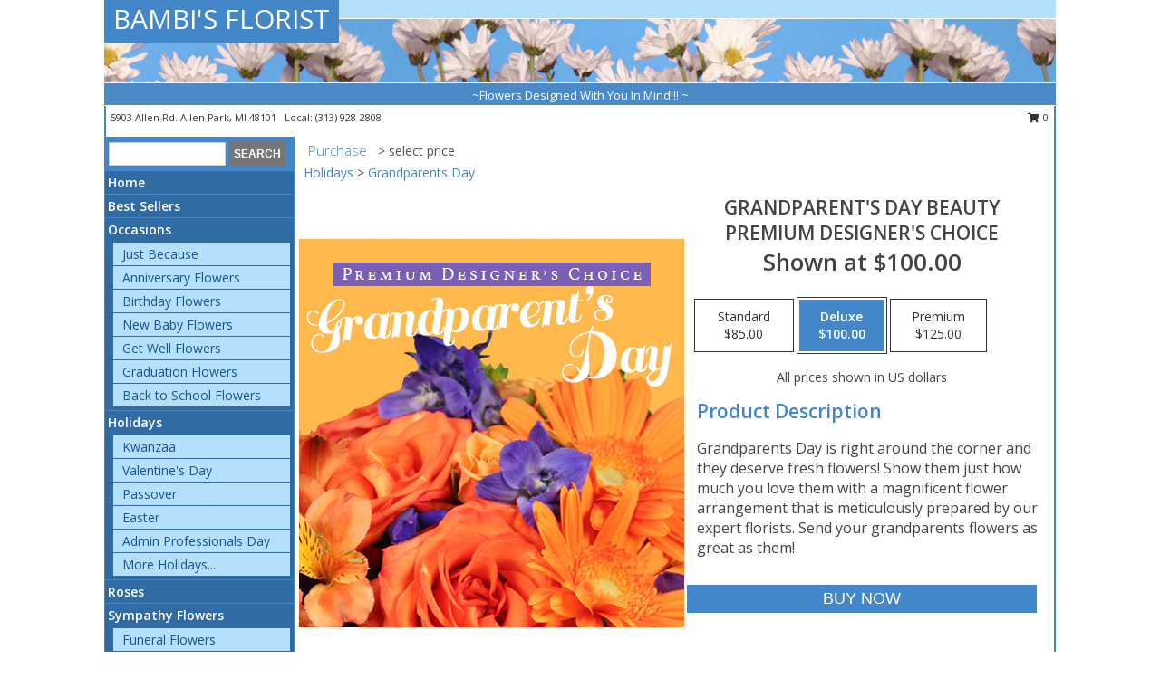

--- FILE ---
content_type: text/html; charset=UTF-8
request_url: https://www.bambisfloristallenpark.com/product/pdc2250521/grandparents-day-beauty
body_size: 13774
content:
		<!DOCTYPE html>
		<html xmlns="http://www.w3.org/1999/xhtml" xml:lang="en" lang="en" xmlns:fb="http://www.facebook.com/2008/fbml">
		<head>
			<title>Grandparent's Day Beauty Premium Designer's Choice in Allen Park, MI - BAMBI'S FLORIST</title>
            <meta http-equiv="Content-Type" content="text/html; charset=UTF-8" />
            <meta name="description" content = "Grandparents Day is right around the corner and they deserve fresh flowers! Show them just how much you love them with a magnificent flower arrangement that is meticulously prepared by our expert florists. Send your grandparents flowers as great as them! Order Grandparent's Day Beauty Premium Designer's Choice from BAMBI'S FLORIST - Allen Park, MI Florist &amp; Flower Shop." />
            <meta name="keywords" content = "BAMBI'S FLORIST, Grandparent's Day Beauty Premium Designer's Choice, Allen Park, MI, Michigan" />

            <meta property="og:title" content="BAMBI'S FLORIST" />
            <meta property="og:description" content="Grandparents Day is right around the corner and they deserve fresh flowers! Show them just how much you love them with a magnificent flower arrangement that is meticulously prepared by our expert florists. Send your grandparents flowers as great as them! Order Grandparent's Day Beauty Premium Designer's Choice from BAMBI'S FLORIST - Allen Park, MI Florist &amp; Flower Shop." />
            <meta property="og:type" content="company" />
            <meta property="og:url" content="https://www.bambisfloristallenpark.com/product/pdc2250521/grandparents-day-beauty" />
            <meta property="og:site_name" content="BAMBI'S FLORIST" >
            <meta property="og:image" content="https://cdn.atwilltech.com/flowerdatabase/g/grandparents-day-beauty-premium-designers-choice-PDC2250521.425.jpg">
            <meta property="og:image:secure_url" content="https://cdn.atwilltech.com/flowerdatabase/g/grandparents-day-beauty-premium-designers-choice-PDC2250521.425.jpg" >
            <meta property="fb:admins" content="1379470747" />
            <meta name="viewport" content="width=device-width, initial-scale=1">
            <link rel="apple-touch-icon" href="https://cdn.atwilltech.com/myfsn/images/touch-icons/apple-touch-icon.png" />
            <link rel="apple-touch-icon" sizes="120x120" href="https://cdn.atwilltech.com/myfsn/images/touch-icons/apple-touch-icon-120x120.png" />
            <link rel="apple-touch-icon" sizes="152x152" href="https://cdn.atwilltech.com/myfsn/images/touch-icons/apple-touch-icon-152x152.png" />
            <link rel="apple-touch-icon" sizes="167x167" href="https://cdn.atwilltech.com/myfsn/images/touch-icons/apple-touch-icon-167x167.png" />
            <link rel="apple-touch-icon" sizes="180x180" href="https://cdn.atwilltech.com/myfsn/images/touch-icons/apple-touch-icon-180x180.png" />
            <link rel="icon" sizes="192x192" href="https://cdn.atwilltech.com/myfsn/images/touch-icons/touch-icon-192x192.png">
			<link href="https://fonts.googleapis.com/css?family=Open+Sans:300,400,600&display=swap" rel="stylesheet" media="print" onload="this.media='all'; this.onload=null;" type="text/css">
			<link href="https://cdn.atwilltech.com/js/jquery/slicknav/slicknav.min.css" rel="stylesheet" media="print" onload="this.media='all'; this.onload=null;" type="text/css">
			<link href="https://cdn.atwilltech.com/js/jquery/jquery-ui-1.13.1-myfsn/jquery-ui.min.css" rel="stylesheet" media="print" onload="this.media='all'; this.onload=null;" type="text/css">
			<link href="https://cdn.atwilltech.com/css/myfsn/base.css?v=190" rel="stylesheet" type="text/css">
			            <link rel="stylesheet" href="https://cdnjs.cloudflare.com/ajax/libs/font-awesome/5.15.4/css/all.min.css" media="print" onload="this.media='all'; this.onload=null;" type="text/css" integrity="sha384-DyZ88mC6Up2uqS4h/KRgHuoeGwBcD4Ng9SiP4dIRy0EXTlnuz47vAwmeGwVChigm" crossorigin="anonymous">
            <link href="https://cdn.atwilltech.com/css/myfsn/templates/standard/standard.css.php?v=190&color=ltblue" rel="stylesheet" type="text/css" />            <link href="https://cdn.atwilltech.com/css/myfsn/stylesMobile.css.php?v=190&solidColor1=535353&solidColor2=535353&pattern=florish-bg.png&multiColor=0&color=ltblue&template=standardTemplate" rel="stylesheet" type="text/css" media="(max-width: 974px)">

            <link rel="stylesheet" href="https://cdn.atwilltech.com/js/myfsn/front-end-dist/assets/layout-classic-Cq4XolPY.css" />
<link rel="modulepreload" href="https://cdn.atwilltech.com/js/myfsn/front-end-dist/assets/layout-classic-V2NgZUhd.js" />
<script type="module" src="https://cdn.atwilltech.com/js/myfsn/front-end-dist/assets/layout-classic-V2NgZUhd.js"></script>

            			<link rel="canonical" href="" />
			<script type="text/javascript" src="https://cdn.atwilltech.com/js/jquery/jquery-3.6.0.min.js"></script>
                            <script type="text/javascript" src="https://cdn.atwilltech.com/js/jquery/jquery-migrate-3.3.2.min.js"></script>
            
            <script defer type="text/javascript" src="https://cdn.atwilltech.com/js/jquery/jquery-ui-1.13.1-myfsn/jquery-ui.min.js"></script>
            <script> jQuery.noConflict(); $j = jQuery; </script>
            <script>
                var _gaq = _gaq || [];
            </script>

			<script type="text/javascript" src="https://cdn.atwilltech.com/js/jquery/slicknav/jquery.slicknav.min.js"></script>
			<script defer type="text/javascript" src="https://cdn.atwilltech.com/js/myfsnProductInfo.js?v=190"></script>

        <!-- Upgraded to XHR based Google Analytics Code -->
                <script async src="https://www.googletagmanager.com/gtag/js?id=G-4BFDVJRJXZ"></script>
        <script>
            window.dataLayer = window.dataLayer || [];
            function gtag(){dataLayer.push(arguments);}
            gtag('js', new Date());

                            gtag('config', 'G-4BFDVJRJXZ');
                                gtag('config', 'G-EMLZ5PGJB1');
                        </script>
                    <script>
				function toggleHolidays(){
					$j(".hiddenHoliday").toggle();
				}
				
				function ping_url(a) {
					try { $j.ajax({ url: a, type: 'POST' }); }
					catch(ex) { }
					return true;
				}
				
				$j(function(){
					$j(".cartCount").append($j(".shoppingCartLink>a").text());
				});

			</script>
            <script type="text/javascript">
    (function(c,l,a,r,i,t,y){
        c[a]=c[a]||function(){(c[a].q=c[a].q||[]).push(arguments)};
        t=l.createElement(r);t.async=1;t.src="https://www.clarity.ms/tag/"+i;
        y=l.getElementsByTagName(r)[0];y.parentNode.insertBefore(t,y);
    })(window, document, "clarity", "script", "mm780zd87o");
</script>            <script type="application/ld+json">{"@context":"https:\/\/schema.org","@type":"LocalBusiness","@id":"https:\/\/www.bambisfloristallenpark.com","name":"BAMBI'S FLORIST","telephone":"3139282808","url":"https:\/\/www.bambisfloristallenpark.com","priceRange":"35 - 700","address":{"@type":"PostalAddress","streetAddress":"5903 Allen Rd.","addressLocality":"Allen Park","addressRegion":"MI","postalCode":"48101","addressCountry":"USA"},"geo":{"@type":"GeoCoordinates","latitude":"42.26020","longitude":"-83.20490"},"image":"https:\/\/cdn.atwilltech.com\/myfsn\/images\/touch-icons\/touch-icon-192x192.png","openingHoursSpecification":[{"@type":"OpeningHoursSpecification","dayOfWeek":"Monday","opens":"09:00:00","closes":"18:00:00"},{"@type":"OpeningHoursSpecification","dayOfWeek":"Tuesday","opens":"09:00:00","closes":"18:00:00"},{"@type":"OpeningHoursSpecification","dayOfWeek":"Wednesday","opens":"09:00:00","closes":"18:00:00"},{"@type":"OpeningHoursSpecification","dayOfWeek":"Thursday","opens":"09:00:00","closes":"18:00:00"},{"@type":"OpeningHoursSpecification","dayOfWeek":"Friday","opens":"09:00:00","closes":"18:00:00"},{"@type":"OpeningHoursSpecification","dayOfWeek":"Saturday","opens":"09:00:00","closes":"17:00:00"},{"@type":"OpeningHoursSpecification","dayOfWeek":"Sunday","opens":"10:00:00","closes":"14:00:00"}],"specialOpeningHoursSpecification":[],"sameAs":["https:\/\/maps.app.goo.gl\/uVSMJu4ui9Wt2HXz8","https:\/\/www.yelp.com\/biz\/bambis-flowers-allen-park"],"areaServed":{"@type":"Place","name":["Allen Park","Dearborn","Dearborn Heights","Detroit","Garden City","Lincoln Park","Melvindale","Southgate","Taylor","Westland","Wyandotte"]}}</script>            <script type="application/ld+json">{"@context":"https:\/\/schema.org","@type":"Service","serviceType":"Florist","provider":{"@type":"LocalBusiness","@id":"https:\/\/www.bambisfloristallenpark.com"}}</script>            <script type="application/ld+json">{"@context":"https:\/\/schema.org","@type":"BreadcrumbList","name":"Site Map","itemListElement":[{"@type":"ListItem","position":1,"item":{"name":"Home","@id":"https:\/\/www.bambisfloristallenpark.com\/"}},{"@type":"ListItem","position":2,"item":{"name":"Best Sellers","@id":"https:\/\/www.bambisfloristallenpark.com\/best-sellers.php"}},{"@type":"ListItem","position":3,"item":{"name":"Occasions","@id":"https:\/\/www.bambisfloristallenpark.com\/all_occasions.php"}},{"@type":"ListItem","position":4,"item":{"name":"Just Because","@id":"https:\/\/www.bambisfloristallenpark.com\/any_occasion.php"}},{"@type":"ListItem","position":5,"item":{"name":"Anniversary Flowers","@id":"https:\/\/www.bambisfloristallenpark.com\/anniversary.php"}},{"@type":"ListItem","position":6,"item":{"name":"Birthday Flowers","@id":"https:\/\/www.bambisfloristallenpark.com\/birthday.php"}},{"@type":"ListItem","position":7,"item":{"name":"New Baby Flowers","@id":"https:\/\/www.bambisfloristallenpark.com\/new_baby.php"}},{"@type":"ListItem","position":8,"item":{"name":"Get Well Flowers","@id":"https:\/\/www.bambisfloristallenpark.com\/get_well.php"}},{"@type":"ListItem","position":9,"item":{"name":"Graduation Flowers","@id":"https:\/\/www.bambisfloristallenpark.com\/graduation-flowers"}},{"@type":"ListItem","position":10,"item":{"name":"Back to School Flowers","@id":"https:\/\/www.bambisfloristallenpark.com\/back-to-school-flowers"}},{"@type":"ListItem","position":11,"item":{"name":"Holidays","@id":"https:\/\/www.bambisfloristallenpark.com\/holidays.php"}},{"@type":"ListItem","position":12,"item":{"name":"Valentine's Day","@id":"https:\/\/www.bambisfloristallenpark.com\/valentines-day-flowers.php"}},{"@type":"ListItem","position":13,"item":{"name":"Passover","@id":"https:\/\/www.bambisfloristallenpark.com\/passover.php"}},{"@type":"ListItem","position":14,"item":{"name":"Easter","@id":"https:\/\/www.bambisfloristallenpark.com\/easter-flowers.php"}},{"@type":"ListItem","position":15,"item":{"name":"Admin Professionals Day","@id":"https:\/\/www.bambisfloristallenpark.com\/admin-professionals-day-flowers.php"}},{"@type":"ListItem","position":16,"item":{"name":"Mother's Day","@id":"https:\/\/www.bambisfloristallenpark.com\/mothers-day-flowers.php"}},{"@type":"ListItem","position":17,"item":{"name":"Father's Day","@id":"https:\/\/www.bambisfloristallenpark.com\/fathers-day-flowers.php"}},{"@type":"ListItem","position":18,"item":{"name":"Rosh Hashanah","@id":"https:\/\/www.bambisfloristallenpark.com\/rosh-hashanah.php"}},{"@type":"ListItem","position":19,"item":{"name":"Grandparents Day","@id":"https:\/\/www.bambisfloristallenpark.com\/grandparents-day-flowers.php"}},{"@type":"ListItem","position":20,"item":{"name":"National Boss Day","@id":"https:\/\/www.bambisfloristallenpark.com\/national-boss-day"}},{"@type":"ListItem","position":21,"item":{"name":"Sweetest Day","@id":"https:\/\/www.bambisfloristallenpark.com\/holidays.php\/sweetest-day"}},{"@type":"ListItem","position":22,"item":{"name":"Halloween","@id":"https:\/\/www.bambisfloristallenpark.com\/halloween-flowers.php"}},{"@type":"ListItem","position":23,"item":{"name":"Thanksgiving (USA)","@id":"https:\/\/www.bambisfloristallenpark.com\/thanksgiving-flowers-usa.php"}},{"@type":"ListItem","position":24,"item":{"name":"Hanukkah","@id":"https:\/\/www.bambisfloristallenpark.com\/hanukkah.php"}},{"@type":"ListItem","position":25,"item":{"name":"Kwanzaa","@id":"https:\/\/www.bambisfloristallenpark.com\/kwanzaa.php"}},{"@type":"ListItem","position":26,"item":{"name":"Christmas","@id":"https:\/\/www.bambisfloristallenpark.com\/christmas-flowers.php"}},{"@type":"ListItem","position":27,"item":{"name":"Roses","@id":"https:\/\/www.bambisfloristallenpark.com\/roses.php"}},{"@type":"ListItem","position":28,"item":{"name":"Sympathy Flowers","@id":"https:\/\/www.bambisfloristallenpark.com\/sympathy-flowers"}},{"@type":"ListItem","position":29,"item":{"name":"Funeral Flowers","@id":"https:\/\/www.bambisfloristallenpark.com\/sympathy.php"}},{"@type":"ListItem","position":30,"item":{"name":"Standing Sprays & Wreaths","@id":"https:\/\/www.bambisfloristallenpark.com\/sympathy-flowers\/standing-sprays"}},{"@type":"ListItem","position":31,"item":{"name":"Casket Flowers","@id":"https:\/\/www.bambisfloristallenpark.com\/sympathy-flowers\/casket-flowers"}},{"@type":"ListItem","position":32,"item":{"name":"Sympathy Arrangements","@id":"https:\/\/www.bambisfloristallenpark.com\/sympathy-flowers\/sympathy-arrangements"}},{"@type":"ListItem","position":33,"item":{"name":"Cremation and Memorial","@id":"https:\/\/www.bambisfloristallenpark.com\/sympathy-flowers\/cremation-and-memorial"}},{"@type":"ListItem","position":34,"item":{"name":"For The Home","@id":"https:\/\/www.bambisfloristallenpark.com\/sympathy-flowers\/for-the-home"}},{"@type":"ListItem","position":35,"item":{"name":"Seasonal","@id":"https:\/\/www.bambisfloristallenpark.com\/seasonal.php"}},{"@type":"ListItem","position":36,"item":{"name":"Fall Flowers","@id":"https:\/\/www.bambisfloristallenpark.com\/fall-flowers.php"}},{"@type":"ListItem","position":37,"item":{"name":"Winter Flowers","@id":"https:\/\/www.bambisfloristallenpark.com\/winter-flowers.php"}},{"@type":"ListItem","position":38,"item":{"name":"Spring Flowers","@id":"https:\/\/www.bambisfloristallenpark.com\/spring-flowers.php"}},{"@type":"ListItem","position":39,"item":{"name":"Summer Flowers","@id":"https:\/\/www.bambisfloristallenpark.com\/summer-flowers.php"}},{"@type":"ListItem","position":40,"item":{"name":"Plants","@id":"https:\/\/www.bambisfloristallenpark.com\/plants.php"}},{"@type":"ListItem","position":41,"item":{"name":"Modern\/Tropical Designs","@id":"https:\/\/www.bambisfloristallenpark.com\/high-styles"}},{"@type":"ListItem","position":42,"item":{"name":"Gift Baskets","@id":"https:\/\/www.bambisfloristallenpark.com\/gift-baskets"}},{"@type":"ListItem","position":43,"item":{"name":"Wedding Flowers","@id":"https:\/\/www.bambisfloristallenpark.com\/wedding-flowers"}},{"@type":"ListItem","position":44,"item":{"name":"Wedding Bouquets","@id":"https:\/\/www.bambisfloristallenpark.com\/wedding-bouquets"}},{"@type":"ListItem","position":45,"item":{"name":"Wedding Party Flowers","@id":"https:\/\/www.bambisfloristallenpark.com\/wedding-party-flowers"}},{"@type":"ListItem","position":46,"item":{"name":"Reception Flowers","@id":"https:\/\/www.bambisfloristallenpark.com\/reception-flowers"}},{"@type":"ListItem","position":47,"item":{"name":"Ceremony Flowers","@id":"https:\/\/www.bambisfloristallenpark.com\/ceremony-flowers"}},{"@type":"ListItem","position":48,"item":{"name":"Patriotic Flowers","@id":"https:\/\/www.bambisfloristallenpark.com\/patriotic-flowers"}},{"@type":"ListItem","position":49,"item":{"name":"Prom Flowers","@id":"https:\/\/www.bambisfloristallenpark.com\/prom-flowers"}},{"@type":"ListItem","position":50,"item":{"name":"Corsages","@id":"https:\/\/www.bambisfloristallenpark.com\/prom-flowers\/corsages"}},{"@type":"ListItem","position":51,"item":{"name":"Boutonnieres","@id":"https:\/\/www.bambisfloristallenpark.com\/prom-flowers\/boutonnieres"}},{"@type":"ListItem","position":52,"item":{"name":"Hairpieces & Handheld Bouquets","@id":"https:\/\/www.bambisfloristallenpark.com\/prom-flowers\/hairpieces-handheld-bouquets"}},{"@type":"ListItem","position":53,"item":{"name":"En Espa\u00f1ol","@id":"https:\/\/www.bambisfloristallenpark.com\/en-espanol.php"}},{"@type":"ListItem","position":54,"item":{"name":"Love & Romance","@id":"https:\/\/www.bambisfloristallenpark.com\/love-romance"}},{"@type":"ListItem","position":55,"item":{"name":"About Us","@id":"https:\/\/www.bambisfloristallenpark.com\/about_us.php"}},{"@type":"ListItem","position":56,"item":{"name":"Luxury","@id":"https:\/\/www.bambisfloristallenpark.com\/luxury"}},{"@type":"ListItem","position":57,"item":{"name":"Reviews","@id":"https:\/\/www.bambisfloristallenpark.com\/reviews.php"}},{"@type":"ListItem","position":58,"item":{"name":"Custom Orders","@id":"https:\/\/www.bambisfloristallenpark.com\/custom_orders.php"}},{"@type":"ListItem","position":59,"item":{"name":"Special Offers","@id":"https:\/\/www.bambisfloristallenpark.com\/special_offers.php"}},{"@type":"ListItem","position":60,"item":{"name":"Contact Us","@id":"https:\/\/www.bambisfloristallenpark.com\/contact_us.php"}},{"@type":"ListItem","position":61,"item":{"name":"Flower Delivery","@id":"https:\/\/www.bambisfloristallenpark.com\/flower-delivery.php"}},{"@type":"ListItem","position":62,"item":{"name":"Funeral Home Flower Delivery","@id":"https:\/\/www.bambisfloristallenpark.com\/funeral-home-delivery.php"}},{"@type":"ListItem","position":63,"item":{"name":"Hospital Flower Delivery","@id":"https:\/\/www.bambisfloristallenpark.com\/hospital-delivery.php"}},{"@type":"ListItem","position":64,"item":{"name":"Site Map","@id":"https:\/\/www.bambisfloristallenpark.com\/site_map.php"}},{"@type":"ListItem","position":65,"item":{"name":"COVID-19-Update","@id":"https:\/\/www.bambisfloristallenpark.com\/covid-19-update"}},{"@type":"ListItem","position":66,"item":{"name":"Pricing & Substitution Policy","@id":"https:\/\/www.bambisfloristallenpark.com\/pricing-substitution-policy"}}]}</script>		</head>
		<body>
        		<div id="wrapper" class="js-nav-popover-boundary">
        <button onclick="window.location.href='#content'" class="skip-link">Skip to Main Content</button>
		<div style="font-size:22px;padding-top:1rem;display:none;" class='topMobileLink topMobileLeft'>
			<a style="text-decoration:none;display:block; height:45px;" onclick="return ping_url('/request/trackPhoneClick.php?clientId=154696&number=3139282808');" href="tel:+1-313-928-2808">
				<span style="vertical-align: middle;" class="fas fa-mobile fa-2x"></span>
					<span>(313) 928-2808</span>
			</a>
		</div>
		<div style="font-size:22px;padding-top:1rem;display:none;" class='topMobileLink topMobileRight'>
			<a href="#" onclick="$j('.shoppingCartLink').submit()" role="button" class='hoverLink' aria-label="View Items in Cart" style='font-weight: normal;
				text-decoration: none; font-size:22px;display:block; height:45px;'>
				<span style='padding-right:15px;' class='fa fa-shopping-cart fa-lg' aria-hidden='true'></span>
                <span class='cartCount' style='text-transform: none;'></span>
            </a>
		</div>
        <header><div class='socHeaderMsg'></div>		<div id="header">
			<div id="flowershopInfo">
				<div id="infoText">
					<h1 id="title"><a tabindex="1" href="https://www.bambisfloristallenpark.com">BAMBI'S FLORIST</a></h1>
				</div>
			</div>
			<div id="tagline">~Flowers Designed With You In Mind!!! ~</div>
		</div>	<div style="clear:both"></div>
		<div id="address">
		            <div style="float: right">
                <form class="shoppingCartLink" action="https://www.bambisfloristallenpark.com/Shopping_Cart.php" method="post" style="display:inline-block;">
                <input type="hidden" name="cartId" value="">
                <input type="hidden" name="sessionId" value="">
                <input type="hidden" name="shop_id" value="3139282808">
                <input type="hidden" name="order_src" value="">
                <input type="hidden" name="url_promo" value="">
                    <a href="#" class="shoppingCartText" onclick="$j('.shoppingCartLink').submit()" role="button" aria-label="View Items in Cart">
                    <span class="fa fa-shopping-cart fa-fw" aria-hidden="true"></span>
                    0                    </a>
                </form>
            </div>
                    <div style="float:left;">
            <span><span>5903 Allen Rd. </span><span>Allen Park</span>, <span class="region">MI</span> <span class="postal-code">48101</span></span>            <span>&nbsp Local: </span>        <a  class="phoneNumberLink" href='tel: +1-313-928-2808' aria-label="Call local number: +1-313-928-2808"
            onclick="return ping_url('/request/trackPhoneClick.php?clientId=154696&number=3139282808');" >
            (313) 928-2808        </a>
                    </div>
				<div style="clear:both"></div>
		</div>
		<div style="clear:both"></div>
		</header>			<div class="contentNavWrapper">
			<div id="navigation">
								<div class="navSearch">
										<form action="https://www.bambisfloristallenpark.com/search_site.php" method="get" role="search" aria-label="Product">
						<input type="text" class="myFSNSearch" aria-label="Product Search" title='Product Search' name="myFSNSearch" value="" >
						<input type="submit" value="SEARCH">
					</form>
									</div>
								<div style="clear:both"></div>
                <nav aria-label="Site">
                    <ul id="mainMenu">
                    <li class="hideForFull">
                        <a class='mobileDialogLink' onclick="return ping_url('/request/trackPhoneClick.php?clientId=154696&number=3139282808');" href="tel:+1-313-928-2808">
                            <span style="vertical-align: middle;" class="fas fa-mobile fa-2x"></span>
                            <span>(313) 928-2808</span>
                        </a>
                    </li>
                    <li class="hideForFull">
                        <div class="mobileNavSearch">
                                                        <form id="mobileSearchForm" action="https://www.bambisfloristallenpark.com/search_site.php" method="get" role="search" aria-label="Product">
                                <input type="text" title='Product Search' aria-label="Product Search" class="myFSNSearch" name="myFSNSearch">
                                <img style="width:32px;display:inline-block;vertical-align:middle;cursor:pointer" src="https://cdn.atwilltech.com/myfsn/images/mag-glass.png" alt="search" onclick="$j('#mobileSearchForm').submit()">
                            </form>
                                                    </div>
                    </li>

                    <li><a href="https://www.bambisfloristallenpark.com/" title="Home" style="text-decoration: none;">Home</a></li><li><a href="https://www.bambisfloristallenpark.com/best-sellers.php" title="Best Sellers" style="text-decoration: none;">Best Sellers</a></li><li><a href="https://www.bambisfloristallenpark.com/all_occasions.php" title="Occasions" style="text-decoration: none;">Occasions</a><ul><li><a href="https://www.bambisfloristallenpark.com/any_occasion.php" title="Just Because">Just Because</a></li>
<li><a href="https://www.bambisfloristallenpark.com/anniversary.php" title="Anniversary Flowers">Anniversary Flowers</a></li>
<li><a href="https://www.bambisfloristallenpark.com/birthday.php" title="Birthday Flowers">Birthday Flowers</a></li>
<li><a href="https://www.bambisfloristallenpark.com/new_baby.php" title="New Baby Flowers">New Baby Flowers</a></li>
<li><a href="https://www.bambisfloristallenpark.com/get_well.php" title="Get Well Flowers">Get Well Flowers</a></li>
<li><a href="https://www.bambisfloristallenpark.com/graduation-flowers" title="Graduation Flowers">Graduation Flowers</a></li>
<li><a href="https://www.bambisfloristallenpark.com/back-to-school-flowers" title="Back to School Flowers">Back to School Flowers</a></li>
</ul></li><li><a href="https://www.bambisfloristallenpark.com/holidays.php" title="Holidays" style="text-decoration: none;">Holidays</a><ul><li><a href="https://www.bambisfloristallenpark.com/kwanzaa.php" title="Kwanzaa">Kwanzaa</a></li>
<li><a href="https://www.bambisfloristallenpark.com/valentines-day-flowers.php" title="Valentine's Day">Valentine's Day</a></li>
<li><a href="https://www.bambisfloristallenpark.com/passover.php" title="Passover">Passover</a></li>
<li><a href="https://www.bambisfloristallenpark.com/easter-flowers.php" title="Easter">Easter</a></li>
<li><a href="https://www.bambisfloristallenpark.com/admin-professionals-day-flowers.php" title="Admin Professionals Day">Admin Professionals Day</a></li>
<li><a role='button' name='holidays' href='javascript:' onclick='toggleHolidays()' title="Holidays">More Holidays...</a></li>
<li class="hiddenHoliday"><a href="https://www.bambisfloristallenpark.com/mothers-day-flowers.php"  title="Mother's Day">Mother's Day</a></li>
<li class="hiddenHoliday"><a href="https://www.bambisfloristallenpark.com/fathers-day-flowers.php"  title="Father's Day">Father's Day</a></li>
<li class="hiddenHoliday"><a href="https://www.bambisfloristallenpark.com/rosh-hashanah.php"  title="Rosh Hashanah">Rosh Hashanah</a></li>
<li class="hiddenHoliday"><a href="https://www.bambisfloristallenpark.com/grandparents-day-flowers.php"  title="Grandparents Day">Grandparents Day</a></li>
<li class="hiddenHoliday"><a href="https://www.bambisfloristallenpark.com/national-boss-day"  title="National Boss Day">National Boss Day</a></li>
<li class="hiddenHoliday"><a href="https://www.bambisfloristallenpark.com/holidays.php/sweetest-day"  title="Sweetest Day">Sweetest Day</a></li>
<li class="hiddenHoliday"><a href="https://www.bambisfloristallenpark.com/halloween-flowers.php"  title="Halloween">Halloween</a></li>
<li class="hiddenHoliday"><a href="https://www.bambisfloristallenpark.com/thanksgiving-flowers-usa.php"  title="Thanksgiving (USA)">Thanksgiving (USA)</a></li>
<li class="hiddenHoliday"><a href="https://www.bambisfloristallenpark.com/hanukkah.php"  title="Hanukkah">Hanukkah</a></li>
<li class="hiddenHoliday"><a href="https://www.bambisfloristallenpark.com/christmas-flowers.php"  title="Christmas">Christmas</a></li>
</ul></li><li><a href="https://www.bambisfloristallenpark.com/roses.php" title="Roses" style="text-decoration: none;">Roses</a></li><li><a href="https://www.bambisfloristallenpark.com/sympathy-flowers" title="Sympathy Flowers" style="text-decoration: none;">Sympathy Flowers</a><ul><li><a href="https://www.bambisfloristallenpark.com/sympathy.php" title="Funeral Flowers">Funeral Flowers</a></li>
<li><a href="https://www.bambisfloristallenpark.com/sympathy-flowers/standing-sprays" title="Standing Sprays & Wreaths">Standing Sprays & Wreaths</a></li>
<li><a href="https://www.bambisfloristallenpark.com/sympathy-flowers/casket-flowers" title="Casket Flowers">Casket Flowers</a></li>
<li><a href="https://www.bambisfloristallenpark.com/sympathy-flowers/sympathy-arrangements" title="Sympathy Arrangements">Sympathy Arrangements</a></li>
<li><a href="https://www.bambisfloristallenpark.com/sympathy-flowers/cremation-and-memorial" title="Cremation and Memorial">Cremation and Memorial</a></li>
<li><a href="https://www.bambisfloristallenpark.com/sympathy-flowers/for-the-home" title="For The Home">For The Home</a></li>
</ul></li><li><a href="https://www.bambisfloristallenpark.com/seasonal.php" title="Seasonal" style="text-decoration: none;">Seasonal</a><ul><li><a href="https://www.bambisfloristallenpark.com/fall-flowers.php" title="Fall Flowers">Fall Flowers</a></li>
<li><a href="https://www.bambisfloristallenpark.com/winter-flowers.php" title="Winter Flowers">Winter Flowers</a></li>
<li><a href="https://www.bambisfloristallenpark.com/spring-flowers.php" title="Spring Flowers">Spring Flowers</a></li>
<li><a href="https://www.bambisfloristallenpark.com/summer-flowers.php" title="Summer Flowers">Summer Flowers</a></li>
</ul></li><li><a href="https://www.bambisfloristallenpark.com/plants.php" title="Plants" style="text-decoration: none;">Plants</a></li><li><a href="https://www.bambisfloristallenpark.com/high-styles" title="Modern/Tropical Designs" style="text-decoration: none;">Modern/Tropical Designs</a></li><li><a href="https://www.bambisfloristallenpark.com/gift-baskets" title="Gift Baskets" style="text-decoration: none;">Gift Baskets</a></li><li><a href="https://www.bambisfloristallenpark.com/wedding-flowers" title="Wedding Flowers" style="text-decoration: none;">Wedding Flowers</a></li><li><a href="https://www.bambisfloristallenpark.com/wedding-bouquets" title="Wedding Bouquets" style="text-decoration: none;">Wedding Bouquets</a></li><li><a href="https://www.bambisfloristallenpark.com/wedding-party-flowers" title="Wedding Party Flowers" style="text-decoration: none;">Wedding Party Flowers</a></li><li><a href="https://www.bambisfloristallenpark.com/reception-flowers" title="Reception Flowers" style="text-decoration: none;">Reception Flowers</a></li><li><a href="https://www.bambisfloristallenpark.com/ceremony-flowers" title="Ceremony Flowers" style="text-decoration: none;">Ceremony Flowers</a></li><li><a href="https://www.bambisfloristallenpark.com/patriotic-flowers" title="Patriotic Flowers" style="text-decoration: none;">Patriotic Flowers</a></li><li><a href="https://www.bambisfloristallenpark.com/prom-flowers" title="Prom Flowers" style="text-decoration: none;">Prom Flowers</a><ul><li><a href="https://www.bambisfloristallenpark.com/prom-flowers/corsages" title="Corsages">Corsages</a></li>
<li><a href="https://www.bambisfloristallenpark.com/prom-flowers/boutonnieres" title="Boutonnieres">Boutonnieres</a></li>
<li><a href="https://www.bambisfloristallenpark.com/prom-flowers/hairpieces-handheld-bouquets" title="Hairpieces & Handheld Bouquets">Hairpieces & Handheld Bouquets</a></li>
</ul></li><li><a href="https://www.bambisfloristallenpark.com/en-espanol.php" title="En Español" style="text-decoration: none;">En Español</a></li><li><a href="https://www.bambisfloristallenpark.com/love-romance" title="Love & Romance" style="text-decoration: none;">Love & Romance</a></li><li><a href="https://www.bambisfloristallenpark.com/about_us.php" title="About Us" style="text-decoration: none;">About Us</a></li><li><a href="https://www.bambisfloristallenpark.com/luxury" title="Luxury" style="text-decoration: none;">Luxury</a></li><li><a href="https://www.bambisfloristallenpark.com/custom_orders.php" title="Custom Orders" style="text-decoration: none;">Custom Orders</a></li><li><a href="https://www.bambisfloristallenpark.com/covid-19-update" title="COVID-19-Update" style="text-decoration: none;">COVID-19-Update</a></li><li><a href="https://www.bambisfloristallenpark.com/pricing-substitution-policy" title="Pricing & Substitution Policy" style="text-decoration: none;">Pricing & Substitution Policy</a></li>                    </ul>
                </nav>
			<div style='margin-top:10px;margin-bottom:10px'></div></div>        <script>
            gtag('event', 'view_item', {
                currency: "USD",
                value: 100,
                items: [
                    {
                        item_id: "PDC2250521",
                        item_name: "Grandparent's Day Beauty",
                        item_category: "Premium Designer's Choice",
                        price: 100,
                        quantity: 1
                    }
                ]
            });
        </script>
        
    <main id="content">
        <div id="pageTitle">Purchase</div>
        <div id="subTitle" style="color:#535353">&gt; select price</div>
        <div class='breadCrumb'><a href="https://www.bambisfloristallenpark.com/holidays.php">Holidays</a> &gt; <a href="https://www.bambisfloristallenpark.com/grandparents-day-flowers.php" title="Grandparents Day">Grandparents Day</a></div> <!-- Begin Feature -->

                        <style>
                #footer {
                    float:none;
                    margin: auto;
                    width: 1050px;
                    background-color: #ffffff;
                }
                .contentNavWrapper {
                    overflow: auto;
                }
                </style>
                        <div>
            <script type="application/ld+json">{"@context":"https:\/\/schema.org","@type":"Product","name":"GRANDPARENT'S DAY BEAUTY","brand":{"@type":"Brand","name":"BAMBI'S FLORIST"},"image":"https:\/\/cdn.atwilltech.com\/flowerdatabase\/g\/grandparents-day-beauty-premium-designers-choice-PDC2250521.300.jpg","description":"Grandparents Day is right around the corner and they deserve fresh flowers! Show them just how much you love them with a magnificent flower arrangement that is meticulously prepared by our expert florists. Send your grandparents flowers as great as them!","mpn":"PDC2250521","sku":"PDC2250521","offers":[{"@type":"AggregateOffer","lowPrice":"85.00","highPrice":"125.00","priceCurrency":"USD","offerCount":"1"},{"@type":"Offer","price":"85.00","url":"125.00","priceCurrency":"USD","availability":"https:\/\/schema.org\/InStock","priceValidUntil":"2100-12-31"}]}</script>            <div id="newInfoPageProductWrapper">
            <div id="newProductInfoLeft" class="clearFix">
            <div class="image">
                                <img class="norightclick productPageImage"
                                    width="365"
                    height="442"
                                src="https://cdn.atwilltech.com/flowerdatabase/g/grandparents-day-beauty-premium-designers-choice-PDC2250521.425.jpg"
                alt="Grandparent's Day Beauty Premium Designer's Choice" />
                </div>
            </div>
            <div id="newProductInfoRight" class="clearFix">
                <form action="https://www.bambisfloristallenpark.com/Add_Product.php" method="post">
                    <input type="hidden" name="strPhotoID" value="PDC2250521">
                    <input type="hidden" name="page_id" value="">
                    <input type="hidden" name="shop_id" value="">
                    <input type="hidden" name="src" value="">
                    <input type="hidden" name="url_promo" value="">
                    <div id="productNameInfo">
                        <div style="font-size: 21px; font-weight: 900">
                            GRANDPARENT'S DAY BEAUTY<BR/>PREMIUM DESIGNER'S CHOICE
                        </div>
                                                <div id="price-indicator"
                             style="font-size: 26px; font-weight: 900">
                            Shown at $100.00                        </div>
                                            </div>
                    <br>

                            <div class="flexContainer" id="newProductPricingInfoContainer">
                <br>
                <div id="newProductPricingInfoContainerInner">

                    <div class="price-flexbox" id="purchaseOptions">
                                                    <span class="price-radio-span">
                                <label for="fsn-id-0"
                                       class="price-label productHover ">
                                    <input type="radio"
                                           name="price_selected"
                                           data-price="$85.00"
                                           value = "1"
                                           class="price-notice price-button"
                                           id="fsn-id-0"
                                                                                       aria-label="Select pricing $85.00 for standard Premium Designer's Choice"
                                    >
                                    <span class="gridWrapper">
                                        <span class="light gridTop">Standard</span>
                                        <span class="heavy gridTop">Standard</span>
                                        <span class="light gridBottom">$85.00</span>
                                        <span class="heavy gridBottom">$85.00</span>
                                    </span>
                                </label>
                            </span>
                                                        <span class="price-radio-span">
                                <label for="fsn-id-1"
                                       class="price-label productHover pn-selected">
                                    <input type="radio"
                                           name="price_selected"
                                           data-price="$100.00"
                                           value = "2"
                                           class="price-notice price-button"
                                           id="fsn-id-1"
                                           checked                                            aria-label="Select pricing $100.00 for deluxe Premium Designer's Choice"
                                    >
                                    <span class="gridWrapper">
                                        <span class="light gridTop">Deluxe</span>
                                        <span class="heavy gridTop">Deluxe</span>
                                        <span class="light gridBottom">$100.00</span>
                                        <span class="heavy gridBottom">$100.00</span>
                                    </span>
                                </label>
                            </span>
                                                        <span class="price-radio-span">
                                <label for="fsn-id-2"
                                       class="price-label productHover ">
                                    <input type="radio"
                                           name="price_selected"
                                           data-price="$125.00"
                                           value = "3"
                                           class="price-notice price-button"
                                           id="fsn-id-2"
                                                                                       aria-label="Select pricing $125.00 for premium Premium Designer's Choice"
                                    >
                                    <span class="gridWrapper">
                                        <span class="light gridTop">Premium</span>
                                        <span class="heavy gridTop">Premium</span>
                                        <span class="light gridBottom">$125.00</span>
                                        <span class="heavy gridBottom">$125.00</span>
                                    </span>
                                </label>
                            </span>
                                                </div>
                </div>
            </div>
                                <p style="text-align: center">
                        All prices shown in US dollars                        </p>
                        
                                <div id="productDescription" class='descriptionClassic'>
                                    <h2>Product Description</h2>
                    <p style="font-size: 16px;" aria-label="Product Description">
                    Grandparents Day is right around the corner and they deserve fresh flowers! Show them just how much you love them with a magnificent flower arrangement that is meticulously prepared by our expert florists. Send your grandparents flowers as great as them!                    </p>
                                
                <p id="recipeContainer" aria-label="Recipe Content">
                                    </p>
                </div>
                <div id="productPageUrgencyWrapper">
                                </div>
                <div id="productPageBuyButtonWrapper">
                            <style>
            .addToCartButton {
                font-size: 19px;
                background-color: #535353;
                color: white;
                padding: 3px;
                margin-top: 14px;
                cursor: pointer;
                display: block;
                text-decoration: none;
                font-weight: 300;
                width: 100%;
                outline-offset: -10px;
            }
        </style>
        <input type="submit" class="addToCartButton adaOnHoverCustomBackgroundColor adaButtonTextColor" value="Buy Now" aria-label="Buy Grandparent's Day Beauty for $100.00" title="Buy Grandparent's Day Beauty for $100.00">                </div>
                </form>
            </div>
            </div>
            </div>
                    <script>
                var dateSelectedClass = 'pn-selected';
                $j(function() {
                    $j('.price-notice').on('click', function() {
                        if(!$j(this).parent().hasClass(dateSelectedClass)) {
                            $j('.pn-selected').removeClass(dateSelectedClass);
                            $j(this).parent().addClass(dateSelectedClass);
                            $j('#price-indicator').text('Selected: ' + $j(this).data('price'));
                            if($j('.addToCartButton').length) {
                                const text = $j('.addToCartButton').attr("aria-label").replace(/\$\d+\.\d\d/, $j(this).data("price"));
                                $j('.addToCartButton').attr("aria-label", text);
                                $j('.addToCartButton').attr("title", text);
                            }
                        }
                    });
                });
            </script>
                <div class="clear"></div>
                <h2 id="suggestedProducts" class="suggestProducts">You might also be interested in these arrangements</h2>
        <div style="text-align:center">
            
            <div class="product_new productMedium">
                <div class="prodImageContainerM">
                    <a href="https://www.bambisfloristallenpark.com/product/va91219/breathtaking-blush" aria-label="View Breathtaking Blush Floral Design Info">
                        <img class="productImageMedium"
                                                    width="167"
                            height="203"
                                                src="https://cdn.atwilltech.com/flowerdatabase/b/breathtaking-blush-floral-design-VA91219.167.jpg"
                        alt="Breathtaking Blush Floral Design"
                        />
                    </a>
                </div>
                <div class="productSubImageText">
                                        <div class='namePriceString'>
                        <span role="heading" aria-level="3" aria-label="BREATHTAKING BLUSH FLORAL DESIGN"
                              style='text-align: left;float: left;text-overflow: ellipsis;
                                width: 67%; white-space: nowrap; overflow: hidden'>BREATHTAKING BLUSH</span>
                        <span style='float: right;text-align: right; width:33%;'> $90.00</span>
                    </div>
                    <div style='clear: both'></div>
                    </div>
                    
                <div class="buttonSection adaOnHoverBackgroundColor">
                    <div style="display: inline-block; text-align: center; height: 100%">
                        <div class="button" style="display: inline-block; font-size: 16px; width: 100%; height: 100%;">
                                                            <a style="height: 100%; width: 100%" class="prodButton adaButtonTextColor" title="Buy Now"
                                   href="https://www.bambisfloristallenpark.com/Add_Product.php?strPhotoID=VA91219&amp;price_selected=2&amp;page_id=29"
                                   aria-label="Buy BREATHTAKING BLUSH Now for  $90.00">
                                    Buy Now                                </a>
                                                        </div>
                    </div>
                </div>
            </div>
            
            <div class="product_new productMedium">
                <div class="prodImageContainerM">
                    <a href="https://www.bambisfloristallenpark.com/product/ws2250421/grandparents-day-special" aria-label="View Grandparents Day Special Designer's Choice Info">
                        <img class="productImageMedium"
                                                    width="167"
                            height="203"
                                                src="https://cdn.atwilltech.com/flowerdatabase/g/grandparents-day-special-designers-choice-WS2250421.167.jpg"
                        alt="Grandparents Day Special Designer's Choice"
                        />
                    </a>
                </div>
                <div class="productSubImageText">
                                        <div class='namePriceString'>
                        <span role="heading" aria-level="3" aria-label="GRANDPARENTS DAY SPECIAL DESIGNER'S CHOICE"
                              style='text-align: left;float: left;text-overflow: ellipsis;
                                width: 67%; white-space: nowrap; overflow: hidden'>GRANDPARENTS DAY SPECIAL</span>
                        <span style='float: right;text-align: right; width:33%;'> $60.00</span>
                    </div>
                    <div style='clear: both'></div>
                    </div>
                    
                <div class="buttonSection adaOnHoverBackgroundColor">
                    <div style="display: inline-block; text-align: center; height: 100%">
                        <div class="button" style="display: inline-block; font-size: 16px; width: 100%; height: 100%;">
                                                            <a style="height: 100%; width: 100%" class="prodButton adaButtonTextColor" title="Buy Now"
                                   href="https://www.bambisfloristallenpark.com/Add_Product.php?strPhotoID=WS2250421&amp;price_selected=2&amp;page_id=29"
                                   aria-label="Buy GRANDPARENTS DAY SPECIAL Now for  $60.00">
                                    Buy Now                                </a>
                                                        </div>
                    </div>
                </div>
            </div>
            
            <div class="product_new productMedium">
                <div class="prodImageContainerM">
                    <a href="https://www.bambisfloristallenpark.com/product/va92219/pink-n-flirty" aria-label="View Pink N' Flirty Floral Design Info">
                        <img class="productImageMedium"
                                                    width="167"
                            height="203"
                                                src="https://cdn.atwilltech.com/flowerdatabase/p/pink-n-flirty-floral-design-VA92219.167.jpg"
                        alt="Pink N' Flirty Floral Design"
                        />
                    </a>
                </div>
                <div class="productSubImageText">
                                        <div class='namePriceString'>
                        <span role="heading" aria-level="3" aria-label="PINK N' FLIRTY FLORAL DESIGN"
                              style='text-align: left;float: left;text-overflow: ellipsis;
                                width: 67%; white-space: nowrap; overflow: hidden'>PINK N' FLIRTY</span>
                        <span style='float: right;text-align: right; width:33%;'> $70.00</span>
                    </div>
                    <div style='clear: both'></div>
                    </div>
                    
                <div class="buttonSection adaOnHoverBackgroundColor">
                    <div style="display: inline-block; text-align: center; height: 100%">
                        <div class="button" style="display: inline-block; font-size: 16px; width: 100%; height: 100%;">
                                                            <a style="height: 100%; width: 100%" class="prodButton adaButtonTextColor" title="Buy Now"
                                   href="https://www.bambisfloristallenpark.com/Add_Product.php?strPhotoID=VA92219&amp;price_selected=2&amp;page_id=29"
                                   aria-label="Buy PINK N' FLIRTY Now for  $70.00">
                                    Buy Now                                </a>
                                                        </div>
                    </div>
                </div>
            </div>
                    </div>
        <div class="clear"></div>
        <div id="storeInfoPurchaseWide"><br>
            <h2>Substitution Policy</h2>
                <br>
                When you order custom designs, they will be produced as closely as possible to the picture. Please remember that each design is custom made. No two arrangements are exactly alike and color and/or variety substitutions of flowers and containers may be necessary. Prices and availability of seasonal flowers may vary.                <br>
                <br>
                Our professional staff of floral designers are always eager to discuss any special design or product requests. Call us at the number above and we will be glad to assist you with a special request or a timed delivery.        </div>
    </main>
    		<div style="clear:both"></div>
		<div id="footerTagline"></div>
		<div style="clear:both"></div>
		</div>
			<footer id="footer">
			    <!-- delivery area -->
			    <div id="footerDeliveryArea">
					 <h2 id="deliveryAreaText">Flower Delivery To Allen Park, MI</h2>
			        <div id="footerDeliveryButton">
			            <a href="https://www.bambisfloristallenpark.com/flower-delivery.php" aria-label="See Where We Deliver">See Delivery Areas</a>
			        </div>
                </div>
                <!-- next 3 divs in footerShopInfo should be put inline -->
                <div id="footerShopInfo">
                    <nav id='footerLinks'  class="shopInfo" aria-label="Footer">
                        <a href='https://www.bambisfloristallenpark.com/about_us.php'><div><span>About Us</span></div></a><a href='https://www.bambisfloristallenpark.com/reviews.php'><div><span>Reviews</span></div></a><a href='https://www.bambisfloristallenpark.com/special_offers.php'><div><span>Special Offers</span></div></a><a href='https://www.bambisfloristallenpark.com/contact_us.php'><div><span>Contact Us</span></div></a><a href='https://www.bambisfloristallenpark.com/pricing-substitution-policy'><div><span>Pricing & Substitution Policy</span></div></a><a href='https://www.bambisfloristallenpark.com/site_map.php'><div><span>Site Map</span></div></a>					</nav>
                    <div id="footerShopHours"  class="shopInfo">
                    <table role="presentation"><tbody><tr><td align='left'><span>
                        <span>Mon</span></span>:</td><td align='left'><span>9:00 AM</span> -</td>
                      <td align='left'><span>6:00 PM</span></td></tr><tr><td align='left'><span>
                        <span>Tue</span></span>:</td><td align='left'><span>9:00 AM</span> -</td>
                      <td align='left'><span>6:00 PM</span></td></tr><tr><td align='left'><span>
                        <span>Wed</span></span>:</td><td align='left'><span>9:00 AM</span> -</td>
                      <td align='left'><span>6:00 PM</span></td></tr><tr><td align='left'><span>
                        <span>Thu</span></span>:</td><td align='left'><span>9:00 AM</span> -</td>
                      <td align='left'><span>6:00 PM</span></td></tr><tr><td align='left'><span>
                        <span>Fri</span></span>:</td><td align='left'><span>9:00 AM</span> -</td>
                      <td align='left'><span>6:00 PM</span></td></tr><tr><td align='left'><span>
                        <span>Sat</span></span>:</td><td align='left'><span>9:00 AM</span> -</td>
                      <td align='left'><span>5:00 PM</span></td></tr><tr><td align='left'><span>
                        <span>Sun</span></span>:</td><td align='left'><span>10:00 AM</span> -</td>
                      <td align='left'><span>2:00 PM</span></td></tr></tbody></table>        <style>
            .specialHoursDiv {
                margin: 50px 0 30px 0;
            }

            .specialHoursHeading {
                margin: 0;
                font-size: 17px;
            }

            .specialHoursList {
                padding: 0;
                margin-left: 5px;
            }

            .specialHoursList:not(.specialHoursSeeingMore) > :nth-child(n + 6) {
                display: none;
            }

            .specialHoursListItem {
                display: block;
                padding-bottom: 5px;
            }

            .specialHoursTimes {
                display: block;
                padding-left: 5px;
            }

            .specialHoursSeeMore {
                background: none;
                border: none;
                color: inherit;
                cursor: pointer;
                text-decoration: underline;
                text-transform: uppercase;
            }

            @media (max-width: 974px) {
                .specialHoursDiv {
                    margin: 20px 0;
                }
            }
        </style>
                <script>
            'use strict';
            document.addEventListener("DOMContentLoaded", function () {
                const specialHoursSections = document.querySelectorAll(".specialHoursSection");
                /* Accounting for both the normal and mobile sections of special hours */
                specialHoursSections.forEach(section => {
                    const seeMore = section.querySelector(".specialHoursSeeMore");
                    const list = section.querySelector(".specialHoursList");
                    /* Only create the event listeners if we actually show the see more / see less */
                    if (seeMore) {
                        seeMore.addEventListener("click", function (event) {
                            event.preventDefault();
                            if (seeMore.getAttribute('aria-expanded') === 'false') {
                                this.textContent = "See less...";
                                list.classList.add('specialHoursSeeingMore');
                                seeMore.setAttribute('aria-expanded', 'true');
                            } else {
                                this.textContent = "See more...";
                                list.classList.remove('specialHoursSeeingMore');
                                seeMore.setAttribute('aria-expanded', 'false');
                            }
                        });
                    }
                });
            });
        </script>
                            </div>
                    <div id="footerShopAddress"  class="shopInfo">
						<div id='footerAddress'>
							<div class="bold">BAMBI'S FLORIST</div>
							<div class="address"><span class="street-address">5903 Allen Rd.<div><span class="locality">Allen Park</span>, <span class="region">MI</span>. <span class="postal-code">48101</span></div></span></div>							<span style='color: inherit; text-decoration: none'>LOCAL:         <a  class="phoneNumberLink" href='tel: +1-313-928-2808' aria-label="Call local number: +1-313-928-2808"
            onclick="return ping_url('/request/trackPhoneClick.php?clientId=154696&number=3139282808');" >
            (313) 928-2808        </a>
        <span>						</div>
						<br><br>
						<div id='footerWebCurrency'>
							All prices shown in US dollars						</div>
						<br>
						<div>
							<div class="ccIcon" title="American Express"><span class="fab fa-cc-amex fa-2x" aria-hidden="true"></span>
                    <span class="sr-only">American Express</span>
                    <br><span>&nbsp</span>
                  </div><div class="ccIcon" title="Mastercard"><span class="fab fa-cc-mastercard fa-2x" aria-hidden="true"></span>                    
                  <span class="sr-only">MasterCard</span>
                  <br><span>&nbsp</span>
                  </div><div class="ccIcon" title="Visa"><span class="fab fa-cc-visa fa-2x" aria-hidden="true"></span>
                  <span class="sr-only">Visa</span>
                  <br><span>&nbsp</span>
                  </div><div class="ccIcon" title="Discover"><span class="fab fa-cc-discover fa-2x" aria-hidden="true"></span>
                  <span class="sr-only">Discover</span>
                  <br><span>&nbsp</span>
                  </div><br><div class="ccIcon" title="PayPal">
                    <span class="fab fa-cc-paypal fa-2x" aria-hidden="true"></span>
                    <span class="sr-only">PayPal</span>
                  </div>						</div>
                    	<br><br>
                    	<div>
    <img class="trustwaveSealImage" src="https://seal.securetrust.com/seal_image.php?customerId=w6ox8fWieVRIVGcTgYh8RViTFoIBnG&size=105x54&style=normal"
    style="cursor:pointer;"
    onclick="javascript:window.open('https://seal.securetrust.com/cert.php?customerId=w6ox8fWieVRIVGcTgYh8RViTFoIBnG&size=105x54&style=normal', 'c_TW',
    'location=no, toolbar=no, resizable=yes, scrollbars=yes, directories=no, status=no, width=615, height=720'); return false;"
    oncontextmenu="javascript:alert('Copying Prohibited by Law - Trusted Commerce is a Service Mark of Viking Cloud, Inc.'); return false;"
     tabindex="0"
     role="button"
     alt="This site is protected by VikingCloud's Trusted Commerce program"
    title="This site is protected by VikingCloud's Trusted Commerce program" />
</div>                        <br>
                        <div class="text"><kbd>myfsn-03.local</kbd></div>
                    </div>
                </div>

                				<div id="footerSocial">
				<a aria-label="View our Google Business Page" href="https://maps.app.goo.gl/uVSMJu4ui9Wt2HXz8" target="_BLANK" style='display:inline;padding:0;margin:0;'><img src="https://cdn.atwilltech.com/images/social_media/29-64.png" title="Connect with us on Google Business Page" width="64" height="64" alt="Connect with us on Google Business Page"></a>
<a aria-label="View our Yelp" href="https://www.yelp.com/biz/bambis-flowers-allen-park" target="_BLANK" style='display:inline;padding:0;margin:0;'><img src="https://cdn.atwilltech.com/images/social_media/7-64.png" title="Connect with us on Yelp" width="64" height="64" alt="Connect with us on Yelp"></a>
                </div>
                				                	<div class="customLinks">
                    <a rel='noopener' target='_blank' 
                                    href='https://www.fsnfuneralhomes.com/fh/USA/MI/Allen-Park/' 
                                    title='Flower Shop Network Funeral Homes' 
                                    aria-label='Allen Park, MI Funeral Homes (opens in new window)' 
                                    onclick='return openInNewWindow(this);'>Allen Park, MI Funeral Homes</a> &vert; <a rel='noopener noreferrer' target='_blank' 
                                    href='https://www.fsnhospitals.com/USA/MI/Allen-Park/' 
                                    title='Flower Shop Network Hospitals' 
                                    aria-label='Allen Park, MI Hospitals (opens in new window)'
                                    onclick='return openInNewWindow(this);'>Allen Park, 
                                    MI Hospitals</a> &vert; <a rel='noopener noreferrer' 
                        target='_blank' 
                        aria-label='Allen Park, MI Wedding Flower Vendors (opens in new window)'
                        title='Wedding and Party Network' 
                        href='https://www.weddingandpartynetwork.com/c/Florists-and-Flowers/l/Michigan/Allen-Park' 
                        onclick='return openInNewWindow(this);'> Allen Park, 
                        MI Wedding Flower Vendors</span>
                        </a>                    </div>
                                	<div class="customLinks">
                    <a rel="noopener" href="https://forecast.weather.gov/zipcity.php?inputstring=Allen Park,MI&amp;Go2=Go" target="_blank" title="View Current Weather Information For Allen Park, Michigan." class="" onclick="return openInNewWindow(this);">Allen Park, MI Weather</a> &vert; <a rel="noopener" href="https://www.michigan.gov" target="_blank" title="Visit The MI - Michigan State Government Site." class="" onclick="return openInNewWindow(this);">MI State Government Site</a>                    </div>
                                <div id="footerTerms">
                                        <div class="footerLogo">
                        <img class='footerLogo' src='https://cdn.atwilltech.com/myfsn/img/fsn-trans-logo-USA.png' width='150' height='76' alt='Flower Shop Network' aria-label="Visit the Website Provider"/>
                    </div>
                                            <div id="footerPolicy">
                                                <a href="https://www.flowershopnetwork.com/about/termsofuse.php"
                           rel="noopener"
                           aria-label="Open Flower shop network terms of use in new window"
                           title="Flower Shop Network">All Content Copyright 2025</a>
                        <a href="https://www.flowershopnetwork.com"
                           aria-label="Flower shop network opens in new window" 
                           title="Flower Shop Network">FlowerShopNetwork</a>
                        &vert;
                                            <a rel='noopener'
                           href='https://florist.flowershopnetwork.com/myfsn-privacy-policies'
                           aria-label="Open Privacy Policy in new window"
                           title="Privacy Policy"
                           target='_blank'>Privacy Policy</a>
                        &vert;
                        <a rel='noopener'
                           href='https://florist.flowershopnetwork.com/myfsn-terms-of-purchase'
                           aria-label="Open Terms of Purchase in new window"
                           title="Terms of Purchase"
                           target='_blank'>Terms&nbsp;of&nbsp;Purchase</a>
                       &vert;
                        <a rel='noopener'
                            href='https://www.flowershopnetwork.com/about/termsofuse.php'
                            aria-label="Open Terms of Use in new window"
                            title="Terms of Use"
                            target='_blank'>Terms&nbsp;of&nbsp;Use</a>
                    </div>
                </div>
            </footer>
                            <script>
                    $j(function($) {
                        $("#map-dialog").dialog({
                            modal: true,
                            autoOpen: false,
                            title: "Map",
                            width: 325,
                            position: { my: 'center', at: 'center', of: window },
                            buttons: {
                                "Close": function () {
                                    $(this).dialog('close');
                                }
                            },
                            open: function (event) {
                                var iframe = $(event.target).find('iframe');
                                if (iframe.data('src')) {
                                    iframe.prop('src', iframe.data('src'));
                                    iframe.data('src', null);
                                }
                            }
                        });

                        $('.map-dialog-button a').on('click', function (event) {
                            event.preventDefault();
                            $('#map-dialog').dialog('open');
                        });
                    });
                </script>

                <div id="map-dialog" style="display:none">
                    <iframe allowfullscreen style="border:0;width:100%;height:300px;" src="about:blank"
                            data-src="https://www.google.com/maps/embed/v1/place?key=AIzaSyBZbONpJlHnaIzlgrLVG5lXKKEafrte5yc&amp;attribution_source=BAMBI%27S+FLORIST&amp;attribution_web_url=https%3A%2F%2Fwww.bambisfloristallenpark.com&amp;q=42.26020%2C-83.20490">
                    </iframe>
                                            <a class='mobileDialogLink' onclick="return ping_url('/request/trackPhoneClick.php?clientId=154696&number=3139282808&pageType=2');"
                           href="tel:+1-313-928-2808">
                            <span style="vertical-align: middle;margin-right:4px;" class="fas fa-mobile fa-2x"></span>
                            <span>(313) 928-2808</span>
                        </a>
                                            <a rel='noopener' class='mobileDialogLink' target="_blank" title="Google Maps" href="https://www.google.com/maps/search/?api=1&query=42.26020,-83.20490">
                        <span style="vertical-align: middle;margin-right:4px;" class="fas fa-globe fa-2x"></span><span>View in Maps</span>
                    </a>
                </div>

                
            <div class="mobileFoot" role="contentinfo">
                <div class="mobileDeliveryArea">
					                    <div class="button">Flower Delivery To Allen Park, MI</div>
                    <a href="https://www.bambisfloristallenpark.com/flower-delivery.php" aria-label="See Where We Deliver">
                    <div class="mobileDeliveryAreaBtn deliveryBtn">
                    See Delivery Areas                    </div>
                    </a>
                </div>
                <div class="mobileBack">
										<div class="mobileLinks"><a href='https://www.bambisfloristallenpark.com/about_us.php'><div><span>About Us</span></div></a></div>
										<div class="mobileLinks"><a href='https://www.bambisfloristallenpark.com/reviews.php'><div><span>Reviews</span></div></a></div>
										<div class="mobileLinks"><a href='https://www.bambisfloristallenpark.com/special_offers.php'><div><span>Special Offers</span></div></a></div>
										<div class="mobileLinks"><a href='https://www.bambisfloristallenpark.com/contact_us.php'><div><span>Contact Us</span></div></a></div>
										<div class="mobileLinks"><a href='https://www.bambisfloristallenpark.com/pricing-substitution-policy'><div><span>Pricing & Substitution Policy</span></div></a></div>
										<div class="mobileLinks"><a href='https://www.bambisfloristallenpark.com/site_map.php'><div><span>Site Map</span></div></a></div>
										<br>
					<div>
					<a aria-label="View our Google Business Page" href="https://maps.app.goo.gl/uVSMJu4ui9Wt2HXz8" target="_BLANK" ><img border="0" src="https://cdn.atwilltech.com/images/social_media/29-64.png" title="Connect with us on Google Business Page" width="32" height="32" alt="Connect with us on Google Business Page"></a>
<a aria-label="View our Yelp" href="https://www.yelp.com/biz/bambis-flowers-allen-park" target="_BLANK" ><img border="0" src="https://cdn.atwilltech.com/images/social_media/7-64.png" title="Connect with us on Yelp" width="32" height="32" alt="Connect with us on Yelp"></a>
					</div>
					<br>
					<div class="mobileShopAddress">
						<div class="bold">BAMBI'S FLORIST</div>
						<div class="address"><span class="street-address">5903 Allen Rd.<div><span class="locality">Allen Park</span>, <span class="region">MI</span>. <span class="postal-code">48101</span></div></span></div>                                                    <a onclick="return ping_url('/request/trackPhoneClick.php?clientId=154696&number=3139282808');"
                               href="tel:+1-313-928-2808">
                                Local: (313) 928-2808                            </a>
                            					</div>
					<br>
					<div class="mobileCurrency">
						All prices shown in US dollars					</div>
					<br>
					<div>
						<div class="ccIcon" title="American Express"><span class="fab fa-cc-amex fa-2x" aria-hidden="true"></span>
                    <span class="sr-only">American Express</span>
                    <br><span>&nbsp</span>
                  </div><div class="ccIcon" title="Mastercard"><span class="fab fa-cc-mastercard fa-2x" aria-hidden="true"></span>                    
                  <span class="sr-only">MasterCard</span>
                  <br><span>&nbsp</span>
                  </div><div class="ccIcon" title="Visa"><span class="fab fa-cc-visa fa-2x" aria-hidden="true"></span>
                  <span class="sr-only">Visa</span>
                  <br><span>&nbsp</span>
                  </div><div class="ccIcon" title="Discover"><span class="fab fa-cc-discover fa-2x" aria-hidden="true"></span>
                  <span class="sr-only">Discover</span>
                  <br><span>&nbsp</span>
                  </div><br><div class="ccIcon" title="PayPal">
                    <span class="fab fa-cc-paypal fa-2x" aria-hidden="true"></span>
                    <span class="sr-only">PayPal</span>
                  </div>					</div>
					<br>
					<div>
    <img class="trustwaveSealImage" src="https://seal.securetrust.com/seal_image.php?customerId=w6ox8fWieVRIVGcTgYh8RViTFoIBnG&size=105x54&style=normal"
    style="cursor:pointer;"
    onclick="javascript:window.open('https://seal.securetrust.com/cert.php?customerId=w6ox8fWieVRIVGcTgYh8RViTFoIBnG&size=105x54&style=normal', 'c_TW',
    'location=no, toolbar=no, resizable=yes, scrollbars=yes, directories=no, status=no, width=615, height=720'); return false;"
    oncontextmenu="javascript:alert('Copying Prohibited by Law - Trusted Commerce is a Service Mark of Viking Cloud, Inc.'); return false;"
     tabindex="0"
     role="button"
     alt="This site is protected by VikingCloud's Trusted Commerce program"
    title="This site is protected by VikingCloud's Trusted Commerce program" />
</div>					 <div>
						<kbd>myfsn-03.local</kbd>
					</div>
					<br>
					<div>
					 					</div>
					<br>
                    					<div>
						<img id='MobileFooterLogo' src='https://cdn.atwilltech.com/myfsn/img/fsn-trans-logo-USA.png' width='150' height='76' alt='Flower Shop Network' aria-label="Visit the Website Provider"/>
					</div>
					<br>
                    											<div class="customLinks"> <a rel='noopener' target='_blank' 
                                    href='https://www.fsnfuneralhomes.com/fh/USA/MI/Allen-Park/' 
                                    title='Flower Shop Network Funeral Homes' 
                                    aria-label='Allen Park, MI Funeral Homes (opens in new window)' 
                                    onclick='return openInNewWindow(this);'>Allen Park, MI Funeral Homes</a> &vert; <a rel='noopener noreferrer' target='_blank' 
                                    href='https://www.fsnhospitals.com/USA/MI/Allen-Park/' 
                                    title='Flower Shop Network Hospitals' 
                                    aria-label='Allen Park, MI Hospitals (opens in new window)'
                                    onclick='return openInNewWindow(this);'>Allen Park, 
                                    MI Hospitals</a> &vert; <a rel='noopener noreferrer' 
                        target='_blank' 
                        aria-label='Allen Park, MI Wedding Flower Vendors (opens in new window)'
                        title='Wedding and Party Network' 
                        href='https://www.weddingandpartynetwork.com/c/Florists-and-Flowers/l/Michigan/Allen-Park' 
                        onclick='return openInNewWindow(this);'> Allen Park, 
                        MI Wedding Flower Vendors</span>
                        </a> </div>
                    						<div class="customLinks"> <a rel="noopener" href="https://forecast.weather.gov/zipcity.php?inputstring=Allen Park,MI&amp;Go2=Go" target="_blank" title="View Current Weather Information For Allen Park, Michigan." class="" onclick="return openInNewWindow(this);">Allen Park, MI Weather</a> &vert; <a rel="noopener" href="https://www.michigan.gov" target="_blank" title="Visit The MI - Michigan State Government Site." class="" onclick="return openInNewWindow(this);">MI State Government Site</a> </div>
                    					<div class="customLinks">
												<a rel='noopener' href='https://florist.flowershopnetwork.com/myfsn-privacy-policies' title="Privacy Policy" target='_BLANK'>Privacy Policy</a>
                        &vert;
                        <a rel='noopener' href='https://florist.flowershopnetwork.com/myfsn-terms-of-purchase' target='_blank' title="Terms of Purchase">Terms&nbsp;of&nbsp;Purchase</a>
                        &vert;
                        <a rel='noopener' href='https://www.flowershopnetwork.com/about/termsofuse.php' target='_blank' title="Terms of Use">Terms&nbsp;of&nbsp;Use</a>
					</div>
					<br>
				</div>
            </div>
			<div class="mobileFooterMenuBar">
				<div class="bottomText" style="color:#FFFFFF;font-size:20px;">
                    <div class="Component QuickButtons">
                                                    <div class="QuickButton Call">
                            <a onclick="return ping_url('/request/trackPhoneClick.php?clientId=154696&number=3139282808&pageType=2')"
                               href="tel:+1-313-928-2808"
                               aria-label="Click to Call"><span class="fas fa-mobile"></span>&nbsp;&nbsp;Call                               </a>
                            </div>
                                                        <div class="QuickButton map-dialog-button">
                                <a href="#" aria-label="View Map"><span class="fas fa-map-marker"></span>&nbsp;&nbsp;Map</a>
                            </div>
                                                    <div class="QuickButton hoursDialogButton"><a href="#" aria-label="See Hours"><span class="fas fa-clock"></span>&nbsp;&nbsp;Hours</a></div>
                    </div>
				</div>
			</div>

			<div style="display:none" class="hoursDialog" title="Store Hours">
				<span style="display:block;margin:auto;width:280px;">
				<table role="presentation"><tbody><tr><td align='left'><span>
                        <span>Mon</span></span>:</td><td align='left'><span>9:00 AM</span> -</td>
                      <td align='left'><span>6:00 PM</span></td></tr><tr><td align='left'><span>
                        <span>Tue</span></span>:</td><td align='left'><span>9:00 AM</span> -</td>
                      <td align='left'><span>6:00 PM</span></td></tr><tr><td align='left'><span>
                        <span>Wed</span></span>:</td><td align='left'><span>9:00 AM</span> -</td>
                      <td align='left'><span>6:00 PM</span></td></tr><tr><td align='left'><span>
                        <span>Thu</span></span>:</td><td align='left'><span>9:00 AM</span> -</td>
                      <td align='left'><span>6:00 PM</span></td></tr><tr><td align='left'><span>
                        <span>Fri</span></span>:</td><td align='left'><span>9:00 AM</span> -</td>
                      <td align='left'><span>6:00 PM</span></td></tr><tr><td align='left'><span>
                        <span>Sat</span></span>:</td><td align='left'><span>9:00 AM</span> -</td>
                      <td align='left'><span>5:00 PM</span></td></tr><tr><td align='left'><span>
                        <span>Sun</span></span>:</td><td align='left'><span>10:00 AM</span> -</td>
                      <td align='left'><span>2:00 PM</span></td></tr></tbody></table>				</span>
				
				<a class='mobileDialogLink' onclick="return ping_url('/request/trackPhoneClick.php?clientId=154696&number=3139282808&pageType=2');" href="tel:+1-313-928-2808">
					<span style="vertical-align: middle;" class="fas fa-mobile fa-2x"></span>
					<span>(313) 928-2808</span>
				</a>
				<a class='mobileDialogLink' href="https://www.bambisfloristallenpark.com/about_us.php">
					<span>About Us</span>
				</a>
			</div>
			<script>

			  function displayFooterMobileMenu(){
				  $j(".mobileFooter").slideToggle("fast");
			  }

			  $j(function ($) {
				$(".hoursDialog").dialog({
					modal: true,
					autoOpen: false,
					position: { my: 'center', at: 'center', of: window }
				});

				$(".hoursDialogButton a").on('click', function (event) {
                    event.preventDefault();
					$(".hoursDialog").dialog("open");
				});
			  });

			  
				var pixelRatio = window.devicePixelRatio;
				function checkWindowSize(){
					// destroy cache
					var version = '?v=1';
					var windowWidth = $j(window).width();
					$j(".container").width(windowWidth);
					
                    if(windowWidth <= 974){
                        $j(".mobileFoot").show();
                        $j(".topMobileLink").show();
                        $j(".msg_dialog").dialog( "option", "width", "auto" );
                        $j('#outside_cart_div').css('top', 0);
                    } else if (windowWidth <= 1050) {
                        // inject new style
                        $j(".mobileFoot").hide();
                        $j(".topMobileLink").hide();
                        $j(".msg_dialog").dialog( "option", "width", 665 );
                        $j('#outside_cart_div').css('top', 0);
                    }
                    else{
                        $j(".mobileFoot").hide();
                        $j(".topMobileLink").hide();
                        $j(".msg_dialog").dialog( "option", "width", 665 );
                        const height = $j('.socHeaderMsg').height();
                        $j('#outside_cart_div').css('top', height + 'px');
                    }
					var color=$j(".slicknav_menu").css("background");
					$j(".bottomText").css("background",color);
					$j(".QuickButtons").css("background",color);	
					
				}
				
				$j('#mainMenu').slicknav({
					label:"",
					duration: 500,
					easingOpen: "swing" //available with jQuery UI
				});

								$j(".slicknav_menu").prepend("<span class='shopNameSubMenu'>BAMBI\'S FLORIST</span>");

				$j(window).on('resize', function () {
				    checkWindowSize();
				});
				$j(function () {
				    checkWindowSize();
				});
				
				
			</script>
			
			<base target="_top" />

						</body>
		</html>
		 
